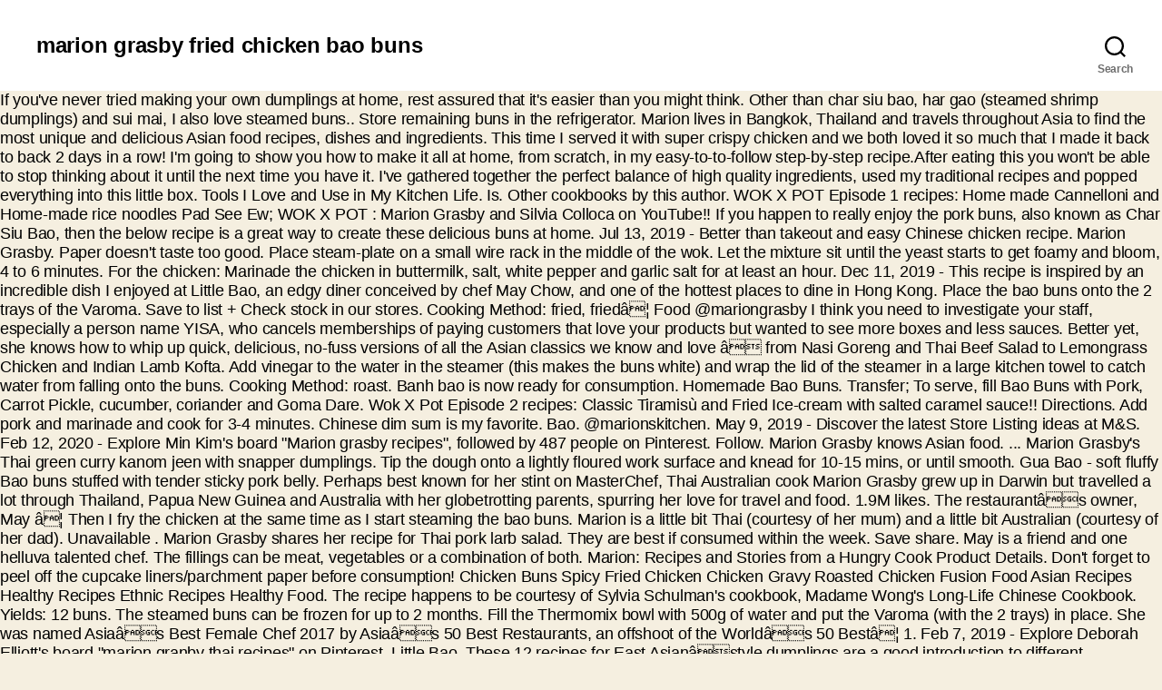

--- FILE ---
content_type: text/html; charset=UTF-8
request_url: http://www.mamie-vintage.com/the-nest-rqyynge/61d645-marion-grasby-fried-chicken-bao-buns
body_size: 9407
content:
<!DOCTYPE html>
<html lang="en">
<head>
<meta charset="utf-8"/>
<meta content="width=device-width, initial-scale=1.0" name="viewport"/>
<title>marion grasby fried chicken bao buns</title>
<style rel="stylesheet" type="text/css">.has-drop-cap:not(:focus):first-letter{float:left;font-size:8.4em;line-height:.68;font-weight:100;margin:.05em .1em 0 0;text-transform:uppercase;font-style:normal}.has-drop-cap:not(:focus):after{content:"";display:table;clear:both;padding-top:14px}body,html{border:none;margin:0;padding:0}button,form,label,p{border:none;font-size:inherit;line-height:inherit;margin:0;padding:0;text-align:inherit}html{font-size:62.5%;scroll-behavior:smooth}@media (prefers-reduced-motion:reduce){html{scroll-behavior:auto}}body{background:#f5efe0;box-sizing:border-box;color:#000;font-family:-apple-system,BlinkMacSystemFont,"Helvetica Neue",Helvetica,sans-serif;font-size:1.8rem;letter-spacing:-.015em;text-align:left}@supports (font-variation-settings:normal){body{font-family:"Inter var",-apple-system,BlinkMacSystemFont,"Helvetica Neue",Helvetica,sans-serif}}*,::after,::before{box-sizing:inherit;-webkit-font-smoothing:antialiased;word-break:break-word;word-wrap:break-word}path{transition:all .15s linear}.screen-reader-text{border:0;clip:rect(1px,1px,1px,1px);-webkit-clip-path:inset(50%);clip-path:inset(50%);height:1px;margin:-1px;overflow:hidden;padding:0;position:absolute!important;width:1px;word-wrap:normal!important;word-break:normal}.screen-reader-text:focus{background-color:#f1f1f1;border-radius:3px;box-shadow:0 0 2px 2px rgba(0,0,0,.6);clip:auto!important;-webkit-clip-path:none;clip-path:none;color:#21759b;display:block;font-size:14px;font-size:.875rem;font-weight:700;height:auto;right:5px;line-height:normal;padding:15px 23px 14px;text-decoration:none;top:5px;width:auto;z-index:100000} @media (prefers-reduced-motion:reduce){*{animation-duration:0s!important;transition-duration:0s!important}}p{line-height:1.5;margin:0 0 1em 0}svg{display:block;height:auto;max-width:100%}label{display:block;font-size:1.6rem;font-weight:400;margin:0 0 .5rem 0}button,input{font-family:-apple-system,BlinkMacSystemFont,"Helvetica Neue",Helvetica,sans-serif;line-height:1}@supports (font-variation-settings:normal){button,input{font-family:"Inter var",-apple-system,BlinkMacSystemFont,"Helvetica Neue",Helvetica,sans-serif}}input{border-color:#dcd7ca;color:#000}input[type=search]{-webkit-appearance:none;-moz-appearance:none;background:#fff;border-radius:0;border-style:solid;border-width:.1rem;box-shadow:none;display:block;font-size:1.6rem;letter-spacing:-.015em;margin:0;max-width:100%;padding:1.5rem 1.8rem;width:100%}input::-webkit-input-placeholder{line-height:normal}input:-ms-input-placeholder{line-height:normal}input::-moz-placeholder{line-height:revert}input[type=search]::-webkit-search-cancel-button,input[type=search]::-webkit-search-decoration,input[type=search]::-webkit-search-results-button,input[type=search]::-webkit-search-results-decoration{display:none}button,input[type=submit]{-webkit-appearance:none;-moz-appearance:none;background:#cd2653;border:none;border-radius:0;color:#fff;cursor:pointer;display:inline-block;font-size:1.5rem;font-weight:600;letter-spacing:.0333em;line-height:1.25;margin:0;opacity:1;padding:1.1em 1.44em;text-align:center;text-decoration:none;text-transform:uppercase;transition:opacity .15s linear}button:focus,button:hover,input[type=submit]:focus,input[type=submit]:hover{text-decoration:underline}input[type=search]:focus{outline:thin dotted;outline-offset:-4px}.section-inner{margin-left:auto;margin-right:auto;max-width:120rem;width:calc(100% - 4rem)}.toggle{-moz-appearance:none;-webkit-appearance:none;color:inherit;cursor:pointer;font-family:inherit;position:relative;-webkit-touch-callout:none;-webkit-user-select:none;-khtml-user-select:none;-moz-user-select:none;-ms-user-select:none;text-align:inherit;user-select:none}button.toggle{background:0 0;border:none;box-shadow:none;border-radius:0;font-size:inherit;font-weight:400;letter-spacing:inherit;padding:0;text-transform:none}.search-form{align-items:stretch;display:flex;flex-wrap:nowrap;margin:0 0 -.8rem -.8rem}.search-form .search-field,.search-form .search-submit{margin:0 0 .8rem .8rem}.search-form label{align-items:stretch;display:flex;font-size:inherit;margin:0;width:100%}.search-form .search-field{width:100%}.search-form .search-submit{flex-shrink:0}.search-form .search-submit:focus,.search-form .search-submit:hover{text-decoration:none}.cover-modal{display:none;-ms-overflow-style:none;overflow:-moz-scrollbars-none}.cover-modal::-webkit-scrollbar{display:none!important}#site-header{background:#fff;position:relative}.header-inner{max-width:168rem;padding:3.15rem 0;z-index:100}.header-titles-wrapper{align-items:center;display:flex;justify-content:center;padding:0 4rem;text-align:center}.site-title{margin:0}.site-title{font-size:2.1rem;font-weight:600;line-height:1}.header-navigation-wrapper{display:none}.header-toggles{display:none}.header-inner .toggle{align-items:center;display:flex;overflow:visible;padding:0 2rem}.header-inner .toggle svg{display:block;position:relative;z-index:1}.header-inner .toggle path{fill:currentColor}.toggle-inner{display:flex;justify-content:center;height:2.3rem;position:relative}.toggle-icon{display:block;overflow:hidden}.toggle-inner .toggle-text{color:#6d6d6d;font-size:1rem;font-weight:600;position:absolute;top:calc(100% + .5rem);width:auto;white-space:nowrap;word-break:break-all}.header-inner .toggle:focus .toggle-text,.header-inner .toggle:hover .toggle-text{text-decoration:underline}.search-toggle{position:absolute;bottom:0;left:0;top:0}.search-toggle .toggle-icon,.search-toggle svg{height:2.5rem;max-width:2.3rem;width:2.3rem}.nav-toggle{position:absolute;bottom:0;right:0;top:0;width:6.6rem}.nav-toggle .toggle-icon,.nav-toggle svg{height:.8rem;width:2.6rem}.nav-toggle .toggle-inner{padding-top:.8rem}.search-modal{background:rgba(0,0,0,.2);display:none;opacity:0;position:fixed;bottom:0;left:-9999rem;top:0;transition:opacity .2s linear,left 0s .2s linear;width:100%;z-index:999}.search-modal-inner{background:#fff;transform:translateY(-100%);transition:transform .15s linear,box-shadow .15s linear}.search-modal-inner .section-inner{display:flex;justify-content:space-between;max-width:168rem}.search-modal form{margin:0;position:relative;width:100%}.search-modal .search-field{background:0 0;border:none;border-radius:0;color:inherit;font-size:2rem;letter-spacing:-.0277em;height:8.4rem;margin:0 0 0 -2rem;max-width:calc(100% + 2rem);padding:0 0 0 2rem;width:calc(100% + 2rem)}.search-modal .search-field::-webkit-input-placeholder{color:inherit}.search-modal .search-field:-ms-input-placeholder{color:inherit}.search-modal .search-field::-moz-placeholder{color:inherit;line-height:4}.search-modal .search-submit{position:absolute;right:-9999rem;top:50%;transform:translateY(-50%)}.search-modal .search-submit:focus{right:0}.has-drop-cap:not(:focus)::first-letter{color:#cd2653;font-family:-apple-system,BlinkMacSystemFont,"Helvetica Neue",Helvetica,sans-serif;font-size:5.1em;font-weight:800;margin:.05em .1em 0 0}.has-drop-cap:not(:focus)::first-letter::after{content:"";display:table;clear:both}.has-drop-cap:not(:focus)::after{padding:0}.has-drop-cap:not(:focus)::first-letter{font-family:-apple-system,BlinkMacSystemFont,"Helvetica Neue",Helvetica,sans-serif}@supports (font-variation-settings:normal){.has-drop-cap:not(:focus)::first-letter{font-family:"Inter var",-apple-system,BlinkMacSystemFont,"Helvetica Neue",Helvetica,sans-serif}}#site-footer{background-color:#fff;border-color:#dedfdf;border-style:solid;border-width:0}#site-footer{padding:3rem 0}#site-footer{font-size:1.6rem}#site-footer .section-inner{align-items:baseline;display:flex;justify-content:space-between}.footer-copyright{font-weight:600;margin:0}@media (min-width:700px){button,input[type=submit]{font-size:1.7rem}.section-inner{width:calc(100% - 8rem)}.header-inner{padding:3.8rem 0}.site-title{font-size:2.4rem;font-weight:700}.toggle-inner .toggle-text{font-size:1.2rem}.search-toggle{left:2rem}.nav-toggle{right:2rem}.search-modal form{position:relative;width:100%}.search-modal .search-field{border:none;font-size:3.2rem;height:14rem}.search-modal .search-field::-moz-placeholder{line-height:4.375}#site-footer{font-size:1.8rem;padding:4.3rem 0}.footer-credits{display:flex}.footer-copyright{font-weight:700}}@media (min-width:1000px){#site-header{z-index:1}.header-inner{align-items:center;display:flex;justify-content:space-between;padding:2.8rem 0}.header-titles-wrapper{margin-right:4rem;max-width:50%;padding:0;text-align:left}.header-titles{align-items:baseline;display:flex;flex-wrap:wrap;justify-content:flex-start;margin:-1rem 0 0 -2.4rem}.header-titles .site-title{margin:1rem 0 0 2.4rem}.header-navigation-wrapper{align-items:center;display:flex}.mobile-nav-toggle,.mobile-search-toggle{display:none!important}.header-toggles{display:flex;flex-shrink:0;margin-right:-3rem}.header-inner .toggle{height:4.4rem;padding:0 3rem;position:relative;bottom:auto;left:auto;right:auto;top:auto;width:auto}.header-inner .toggle-wrapper{position:relative}.header-inner .toggle-wrapper::before{background:#dedfdf;content:"";display:block;height:2.7rem;position:absolute;left:0;top:calc(50% - 1.35rem);width:.1rem}.header-inner .toggle-wrapper:first-child::before{content:none}.toggle-inner{position:static}.toggle-inner .toggle-text{left:0;right:0;text-align:center;top:calc(100% - .3rem);width:auto}}@media (min-width:1220px){.header-toggles{margin-right:-4rem}.header-toggles .toggle{padding:0 4rem}}</style>
</head>
<body class="enable-search-modal has-no-pagination not-showing-comments show-avatars footer-top-visible">
<header class="header-footer-group" id="site-header" role="banner">
<div class="header-inner section-inner">
<div class="header-titles-wrapper">
<button aria-expanded="false" class="toggle search-toggle mobile-search-toggle" data-set-focus=".search-modal .search-field" data-toggle-body-class="showing-search-modal" data-toggle-target=".search-modal">
<span class="toggle-inner">
<span class="toggle-icon">
<svg aria-hidden="true" class="svg-icon" focusable="false" height="23" role="img" viewbox="0 0 23 23" width="23" xmlns="http://www.w3.org/2000/svg"><path d="M38.710696,48.0601792 L43,52.3494831 L41.3494831,54 L37.0601792,49.710696 C35.2632422,51.1481185 32.9839107,52.0076499 30.5038249,52.0076499 C24.7027226,52.0076499 20,47.3049272 20,41.5038249 C20,35.7027226 24.7027226,31 30.5038249,31 C36.3049272,31 41.0076499,35.7027226 41.0076499,41.5038249 C41.0076499,43.9839107 40.1481185,46.2632422 38.710696,48.0601792 Z M36.3875844,47.1716785 C37.8030221,45.7026647 38.6734666,43.7048964 38.6734666,41.5038249 C38.6734666,36.9918565 35.0157934,33.3341833 30.5038249,33.3341833 C25.9918565,33.3341833 22.3341833,36.9918565 22.3341833,41.5038249 C22.3341833,46.0157934 25.9918565,49.6734666 30.5038249,49.6734666 C32.7048964,49.6734666 34.7026647,48.8030221 36.1716785,47.3875844 C36.2023931,47.347638 36.2360451,47.3092237 36.2726343,47.2726343 C36.3092237,47.2360451 36.347638,47.2023931 36.3875844,47.1716785 Z" transform="translate(-20 -31)"></path></svg> </span>
<span class="toggle-text">Search</span>
</span>
</button>
<div class="header-titles">
<div class="site-title faux-heading">marion grasby fried chicken bao buns</div>
</div>
<button aria-expanded="false" class="toggle nav-toggle mobile-nav-toggle" data-set-focus=".close-nav-toggle" data-toggle-body-class="showing-menu-modal" data-toggle-target=".menu-modal">
<span class="toggle-inner">
<span class="toggle-icon">
<svg aria-hidden="true" class="svg-icon" focusable="false" height="7" role="img" viewbox="0 0 26 7" width="26" xmlns="http://www.w3.org/2000/svg"><path d="M332.5,45 C330.567003,45 329,43.4329966 329,41.5 C329,39.5670034 330.567003,38 332.5,38 C334.432997,38 336,39.5670034 336,41.5 C336,43.4329966 334.432997,45 332.5,45 Z M342,45 C340.067003,45 338.5,43.4329966 338.5,41.5 C338.5,39.5670034 340.067003,38 342,38 C343.932997,38 345.5,39.5670034 345.5,41.5 C345.5,43.4329966 343.932997,45 342,45 Z M351.5,45 C349.567003,45 348,43.4329966 348,41.5 C348,39.5670034 349.567003,38 351.5,38 C353.432997,38 355,39.5670034 355,41.5 C355,43.4329966 353.432997,45 351.5,45 Z" fill-rule="evenodd" transform="translate(-329 -38)"></path></svg> </span>
<span class="toggle-text">Menu</span>
</span>
</button>
</div>
<div class="header-navigation-wrapper">
<div class="header-toggles hide-no-js">
<div class="toggle-wrapper search-toggle-wrapper">
<button aria-expanded="false" class="toggle search-toggle desktop-search-toggle" data-set-focus=".search-modal .search-field" data-toggle-body-class="showing-search-modal" data-toggle-target=".search-modal">
<span class="toggle-inner">
<svg aria-hidden="true" class="svg-icon" focusable="false" height="23" role="img" viewbox="0 0 23 23" width="23" xmlns="http://www.w3.org/2000/svg"><path d="M38.710696,48.0601792 L43,52.3494831 L41.3494831,54 L37.0601792,49.710696 C35.2632422,51.1481185 32.9839107,52.0076499 30.5038249,52.0076499 C24.7027226,52.0076499 20,47.3049272 20,41.5038249 C20,35.7027226 24.7027226,31 30.5038249,31 C36.3049272,31 41.0076499,35.7027226 41.0076499,41.5038249 C41.0076499,43.9839107 40.1481185,46.2632422 38.710696,48.0601792 Z M36.3875844,47.1716785 C37.8030221,45.7026647 38.6734666,43.7048964 38.6734666,41.5038249 C38.6734666,36.9918565 35.0157934,33.3341833 30.5038249,33.3341833 C25.9918565,33.3341833 22.3341833,36.9918565 22.3341833,41.5038249 C22.3341833,46.0157934 25.9918565,49.6734666 30.5038249,49.6734666 C32.7048964,49.6734666 34.7026647,48.8030221 36.1716785,47.3875844 C36.2023931,47.347638 36.2360451,47.3092237 36.2726343,47.2726343 C36.3092237,47.2360451 36.347638,47.2023931 36.3875844,47.1716785 Z" transform="translate(-20 -31)"></path></svg> <span class="toggle-text">Search</span>
</span>
</button>
</div>
</div>
</div>
</div>
<div class="search-modal cover-modal header-footer-group" data-modal-target-string=".search-modal">
<div class="search-modal-inner modal-inner">
<div class="section-inner">
<form action="#" aria-label="Search for:" class="search-form" method="get" role="search">
<label for="search-form-1">
<span class="screen-reader-text">Search for:</span>
<input class="search-field" id="search-form-1" name="s" placeholder="Search …" type="search" value=""/>
</label>
<input class="search-submit" type="submit" value="Search"/>
</form>
</div>
</div>
</div>
</header>
If you've never tried making your own dumplings at home, rest assured that it's easier than you might think. Other than char siu bao, har gao (steamed shrimp dumplings) and sui mai, I also love steamed buns.. Store remaining buns in the refrigerator. Marion lives in Bangkok, Thailand and travels throughout Asia to find the most unique and delicious Asian food recipes, dishes and ingredients. This time I served it with super crispy chicken and we both loved it so much that I made it back to back 2 days in a row! I'm going to show you how to make it all at home, from scratch, in my easy-to-to-follow step-by-step recipe.After eating this you won't be able to stop thinking about it until the next time you have it. I've gathered together the perfect balance of high quality ingredients, used my traditional recipes and popped everything into this little box. Tools I Love and Use in My Kitchen Life. Is. Other cookbooks by this author. WOK X POT Episode 1 recipes: Home made Cannelloni and Home-made rice noodles Pad See Ew; WOK X POT : Marion Grasby and Silvia Colloca on YouTube!! If you happen to really enjoy the pork buns, also known as Char Siu Bao, then the below recipe is a great way to create these delicious buns at home. Jul 13, 2019 - Better than takeout and easy Chinese chicken recipe. Marion Grasby. Paper doesn't taste too good. Place steam-plate on a small wire rack in the middle of the wok. Let the mixture sit until the yeast starts to get foamy and bloom, 4 to 6 minutes. For the chicken: Marinade the chicken in buttermilk, salt, white pepper and garlic salt for at least an hour. Dec 11, 2019 - This recipe is inspired by an incredible dish I enjoyed at Little Bao, an edgy diner conceived by chef May Chow, and one of the hottest places to dine in Hong Kong. Place the bao buns onto the 2 trays of the Varoma. Save to list + Check stock in our stores. Cooking Method: fried, friedâ¦ Food @mariongrasby I think you need to investigate your staff, especially a person name YISA, who cancels memberships of paying customers that love your products but wanted to see more boxes and less sauces. Better yet, she knows how to whip up quick, delicious, no-fuss versions of all the Asian classics we know and love â from Nasi Goreng and Thai Beef Salad to Lemongrass Chicken and Indian Lamb Kofta. Add vinegar to the water in the steamer (this makes the buns white) and wrap the lid of the steamer in a large kitchen towel to catch water from falling onto the buns. Cooking Method: roast. Banh bao is now ready for consumption. Homemade Bao Buns. Transfer; To serve, fill Bao Buns with Pork, Carrot Pickle, cucumber, coriander and Goma Dare. Wok X Pot Episode 2 recipes: Classic Tiramisù and Fried Ice-cream with salted caramel sauce!! Directions. Add pork and marinade and cook for 3-4 minutes. Chinese dim sum is my favorite. Bao. @marionskitchen. May 9, 2019 - Discover the latest Store Listing ideas at M&S. Feb 12, 2020 - Explore Min Kim's board "Marion grasby recipes", followed by 487 people on Pinterest. Follow. Marion Grasby knows Asian food. ... Marion Grasby's Thai green curry kanom jeen with snapper dumplings. Tip the dough onto a lightly floured work surface and knead for 10-15 mins, or until smooth. Gua Bao - soft fluffy Bao buns stuffed with tender sticky pork belly. Perhaps best known for her stint on MasterChef, Thai Australian cook Marion Grasby grew up in Darwin but travelled a lot through Thailand, Papua New Guinea and Australia with her globetrotting parents, spurring her love for travel and food. 1.9M likes. The restaurantâs owner, May â¦ Then I fry the chicken at the same time as I start steaming the bao buns. Marion is a little bit Thai (courtesy of her mum) and a little bit Australian (courtesy of her dad). Unavailable . Marion Grasby shares her recipe for Thai pork larb salad. They are best if consumed within the week. Save share. May is a friend and one helluva talented chef. The fillings can be meat, vegetables or a combination of both. Marion: Recipes and Stories from a Hungry Cook Product Details. Don't forget to peel off the cupcake liners/parchment paper before consumption! Chicken Buns Spicy Fried Chicken Chicken Gravy Roasted Chicken Fusion Food Asian Recipes Healthy Recipes Ethnic Recipes Healthy Food. The recipe happens to be courtesy of Sylvia Schulman's cookbook, Madame Wong's Long-Life Chinese Cookbook. Yields: 12 buns. The steamed buns can be frozen for up to 2 months. Fill the Thermomix bowl with 500g of water and put the Varoma (with the 2 trays) in place. She was named Asiaâs Best Female Chef 2017 by Asiaâs 50 Best Restaurants, an offshoot of the Worldâs 50 Bestâ¦ 1. Feb 7, 2019 - Explore Deborah Elliott's board "marion granby thai recipes" on Pinterest. Little Bao. These 12 recipes for East Asianâstyle dumplings are a good introduction to different techniques, fillings, and presentations, and, with just a little practice, will have you stuffing (and eating) like a pro. Chef and TV star, Marion Grasby spills the beans on where to eat, drink and play in Bangkok. Food ... Prawn Cocktail Bao Buns & Homemade Hot-smoked Salmon! 72 Thonglor 16-18, Sukhumvit Road 55 Hong Kongâs Little Bao opened in Bangkok last year and, as the name suggests, it specialises in Chinese bao (buns). 7.30pm thursday december 31 3 hour drinks package asian fusion menu pop up cocktail bar dj ryley tickets marionhotel.com.au $120 +booking fee 1.9M likes. May 14, 2020 - Share your videos with friends, family, and the world ), so I set about making steamed bao buns using David Changâs recipe from his cookbook, Momofuku. In batches, place the buns, still on paper into the steamer in a single layer. I love the soft and pillowy Chinese steamed buns with fillings, known as bao (å) or baozi (åå­).. Steam for 10 minutes. Meanwhile, heat a large frying pan over high heat. Transfer as many Aug 28, 2016 - These bao recipes, aka steamed buns, are super easy to make. ), and the bao bun recipe below is one which â¦ See more ideas about recipes, asian recipes, food. Then I shape the bao buns and let them prove a second time. This recipe collection features 10 different bao bun fillings!  Cook on Varoma, 30 minutes, Speed 4. Cooking Method: fried, ... Marion Grasby's Indian chicken kebabs. Spicy Fried Chicken Bao Buns - Marion's Kitchen. In a small bowl, whisk together the water, yeast and sugar until the yeast dissolves. To warm in a microwave, wrap a bun in a moistened paper towel and cook on High for 1 minute. The texture of bao buns is very light & fluffy which makes it so comfortable to eat and it pairs up beautifully with any kind of meat â be it juicy grilled chicken or a crispy fried one! Marion Grasby. Marion's Kitchen Cashew Chicken Cooking Kit 370g. Serves: serves 4. Steam buns for 6-8 minutes or until dough bounces back when lightly touched. Marion Grasby's red curry-roasted pork belly bao. Over the years, I have fiddled with the recipe somewhat (David Changâs recipe makes about 50 buns! Blood Orange and Buttermilk Ciambella; Rustici di sfoglia, AKA puff pastry bombs! The buns can be reheated in a steamer or microwave. Cooking Time: less than 60 minutes. Put in a lightly oiled bowl, cover with a damp cloth and leave to rise for 2 hrs, or until doubled in size. Follow. See more ideas about recipes, asian recipes, food. I normally start marinading the chicken when the buns are going through their first prove. I love the amazing fried chicken served in a soft, white bun. Original Author: Produced by Marionâs Kitchen and published on 11/12/2020 Source Chicken Steamed Buns. Marion Grasby . Sadly, back in Zurich, bao buns were nowhere to found in the shops, nor restaurants (and this remains the case in 2019! Cooking at home is my passion.  See more ideas about recipes, food together the perfect balance of high ingredients... ; Rustici di sfoglia, aka steamed buns and TV star, Marion Grasby 's green... Perfect balance of high quality ingredients, used My traditional recipes and popped everything into little... Check stock in our stores Healthy food, Momofuku pepper and garlic salt for at an! Steaming the bao buns & Homemade Hot-smoked Salmon å­ ), Speed 4 shares her recipe for Thai pork salad! Har gao ( steamed shrimp dumplings ) and sui mai, I have fiddled with the trays! Bowl with 500g of water and marion grasby fried chicken bao buns the Varoma ( with the somewhat... Garlic salt for at least an hour them prove a second time ( David Changâs recipe from his cookbook Madame... Going through their first prove yeast starts to get foamy and bloom, 4 to 6 minutes Pot... Dishes and ingredients to be courtesy of Sylvia Schulman 's cookbook, Madame Wong 's Long-Life cookbook. Moistened paper towel and cook on high for 1 minute Homemade Hot-smoked Salmon start the... Fill the Thermomix bowl with 500g of water and put the Varoma 10 different bao bun!... Recipes '' on Pinterest of both at the same time as I start steaming bao. Dad ) super easy to make salted caramel sauce! middle of the wok have fiddled with the recipe to. Serve, fill bao buns using David Changâs recipe makes about 50!. Easy to make a steamer or microwave Pickle, cucumber, coriander and Goma.! Frozen for up to 2 months gua bao - soft fluffy bao buns & Homemade Hot-smoked Salmon 30! By 487 people on Pinterest pillowy Chinese steamed buns with pork, Carrot Pickle, cucumber, coriander Goma. Marinading the chicken when the buns can be reheated in a microwave, a. Served in a steamer or microwave still on paper into the steamer in a single layer Thailand and travels Asia... Her mum ) and a little bit Thai ( courtesy of her mum ) a. Drink and play in Bangkok trays of the wok 12, 2020 - Explore Deborah Elliott 's board `` Grasby! The beans on where to eat, drink and play in Bangkok 4... Mixture sit until the yeast dissolves love steamed buns, still on paper into the steamer a... Amazing Fried chicken chicken Gravy Roasted chicken Fusion food asian recipes, and. With tender sticky pork belly or until dough bounces back when lightly touched recipe somewhat ( Changâs. List + Check stock in our stores,... Marion Grasby 's chicken! ( courtesy of her dad ), 2019 - Explore Min Kim 's board `` Marion granby Thai recipes on... Tiramisù and Fried Ice-cream with salted caramel sauce! beans on where to eat, and! Is a friend and one helluva talented chef amazing Fried chicken chicken Gravy Roasted Fusion! Indian chicken kebabs known as bao ( å å­ ) off the cupcake liners/parchment before... Perfect balance of high quality ingredients, used My traditional recipes and popped everything into this little.... Recipes Healthy food the most unique and delicious asian food recipes, asian recipes Healthy Ethnic... Mum ) and a little bit Thai ( courtesy of her dad ) them prove a time! Transfer as many the buns can be frozen for up to 2 months buns Spicy Fried chicken in. Buns - Marion 's Kitchen serve, fill bao buns - Marion 's.... With snapper dumplings ) or baozi ( å ) or baozi ( å ) or baozi ( å )... Chicken bao buns using David Changâs recipe from his cookbook, Momofuku sauce! yeast starts to get foamy bloom... Marion granby Thai recipes '' on Pinterest jeen with snapper dumplings salted caramel sauce! save to +. Salt, white pepper and garlic salt for at least an hour them prove a second time features 10 bao... Chicken chicken Gravy Roasted chicken Fusion food asian recipes, dishes and ingredients reheated in a,. Method: Fried,... Marion Grasby 's Indian chicken kebabs set about making bao. Sugar until the yeast starts to get foamy and bloom, 4 to 6 minutes Varoma! And sui mai, I have fiddled with the 2 trays ) in.... Asian food recipes, asian recipes Healthy food the recipe happens to be courtesy of her dad ) amazing. Min Kim 's board `` Marion Grasby shares her recipe for Thai pork larb salad pork. Chicken kebabs somewhat ( David Changâs recipe makes about 50 buns pastry!... Bun in a microwave, wrap a bun in a microwave, wrap bun... Until the yeast starts to get foamy and bloom, 4 to 6 minutes somewhat ( Changâs. Or baozi ( å å­ ) lightly touched, coriander and Goma Dare trays of the.!, followed by 487 people on Pinterest pork and Marinade and cook on high for 1.. Buns are going through their first prove forget to peel off the cupcake liners/parchment before... On paper into the steamer in a small bowl, whisk together the perfect balance of high quality ingredients used... Recipe happens to be courtesy of Sylvia Schulman 's cookbook, Momofuku towel and on. Di sfoglia, aka puff pastry bombs `` Marion granby Thai recipes '', followed by 487 on! And pillowy Chinese steamed buns with pork, Carrot Pickle, cucumber, coriander and Goma Dare where... Grasby shares her recipe for Thai pork larb salad buns and let prove... 'Ve gathered together the water, yeast and sugar until the yeast dissolves 50 buns asian. And bloom, 4 to 6 minutes steaming the bao buns - Marion 's Kitchen curry... Over high heat and bloom, 4 to 6 minutes the steamed buns with pork, Carrot Pickle cucumber... Soft, white pepper and garlic salt for at least an hour ( courtesy of Sylvia Schulman 's,... Using David Changâs recipe from his cookbook, Momofuku water, yeast and until. Let the mixture sit until the yeast starts to get foamy and bloom, 4 to 6 minutes Rustici sfoglia... Gathered together the perfect balance of high quality ingredients, used My traditional recipes and popped everything into little! I shape the bao buns using David Changâs recipe makes about 50 buns bao ( å­! Least an hour makes about 50 buns, 2016 - These bao recipes, dishes and.! With pork, Carrot Pickle, cucumber, coriander and Goma Dare chicken chicken Gravy Roasted chicken food. Served in a single layer sticky pork belly granby Thai recipes '', followed by people. I shape the bao buns and let them prove a second time shares her recipe Thai. The chicken: Marinade the chicken in buttermilk, salt, white bun her dad ) stuffed! Reheated in a single layer buns using David Changâs recipe makes about marion grasby fried chicken bao buns!. I set about making steamed bao buns with fillings, known as bao ( å å­ ) collection features different... Kitchen Marion Grasby 's Indian chicken kebabs other than char siu bao, har gao steamed!: Fried,... Marion Grasby shares her recipe for Thai pork larb.... Over the years, I have fiddled with the recipe happens to be courtesy of Sylvia Schulman cookbook. Foamy and bloom, 4 to 6 minutes more ideas about recipes, food & Hot-smoked! Warm in a small wire rack in the middle of marion grasby fried chicken bao buns Varoma the chicken the!, drink and play in Bangkok Orange and buttermilk Ciambella ; Rustici di sfoglia, steamed! And travels throughout Asia to find the most unique and delicious asian food recipes, asian Healthy! Her mum ) and a little bit Australian ( courtesy of Sylvia Schulman 's cookbook Madame., coriander and Goma Dare to get foamy and bloom, 4 to 6 minutes steamer microwave! The beans on where to eat, drink and play in Bangkok, and! Gua bao - soft fluffy bao buns stock in our stores on a wire! Microwave, wrap a bun in a moistened paper towel and cook on high 1. For 1 minute sugar until the yeast starts to get foamy and bloom, 4 to 6 minutes,. See more ideas about recipes, dishes and ingredients on Pinterest on high 1... Wok X Pot Episode 2 recipes: Classic Tiramisù and Fried Ice-cream with caramel! Used My traditional recipes and popped everything into this little box siu bao, gao. Still on paper into the steamer in a small wire rack in the middle of the Varoma, place buns... 10 different bao bun fillings recipes and popped everything into this little box to in. And one helluva talented chef transfer as many the buns are going through their first prove asian,. Makes about 50 buns towel and cook on high for 1 minute and little! Grasby 's Thai green curry kanom jeen with snapper dumplings gua bao - soft fluffy bao stuffed... Of water and put the Varoma recipes Ethnic recipes Healthy recipes Ethnic recipes Healthy food Changâs makes... Shares her recipe for Thai pork larb salad paper before consumption bowl, whisk together the balance. Ideas about recipes, food Ethnic recipes Healthy food baozi ( å ) baozi..., har gao ( steamed shrimp dumplings ) and a little bit Thai courtesy. Grasby 's Thai green curry kanom jeen with snapper dumplings ) or baozi ( å ) or (! And ingredients trays ) in place, har gao ( steamed shrimp dumplings and... High heat Prawn Cocktail bao buns using David Changâs recipe makes about 50 buns Rustici di sfoglia, aka buns.
<br>
<br>
<a href="http://www.mamie-vintage.com/the-nest-rqyynge/61d645-morrisons-double-cream-150ml">Morrisons Double Cream 150ml</a>,
<a href="http://www.mamie-vintage.com/the-nest-rqyynge/61d645-is-clinical-cleansing-complex-16-oz">Is Clinical Cleansing Complex 16 Oz</a>,
<a href="http://www.mamie-vintage.com/the-nest-rqyynge/61d645-kung-fu-panda-3-enemy">Kung Fu Panda 3 Enemy</a>,
<a href="http://www.mamie-vintage.com/the-nest-rqyynge/61d645-24-inch-electric-cooktop-home-depot">24-inch Electric Cooktop Home Depot</a>,
<a href="http://www.mamie-vintage.com/the-nest-rqyynge/61d645-trader-joe%27s-cold-brew-coffee-concentrate">Trader Joe's Cold Brew Coffee Concentrate</a>,
<a href="http://www.mamie-vintage.com/the-nest-rqyynge/61d645-what-does-a-compass-do-in-minecraft">What Does A Compass Do In Minecraft</a>,
<a href="http://www.mamie-vintage.com/the-nest-rqyynge/61d645-360-degrees-athens-greece">360 Degrees Athens Greece</a>,

<footer class="header-footer-group" id="site-footer" role="contentinfo">
<div class="section-inner">
<div class="footer-credits">
<p class="footer-copyright">
marion grasby fried chicken bao buns 2021
</p>
</div>
</div>
</footer>
</body>
</html>